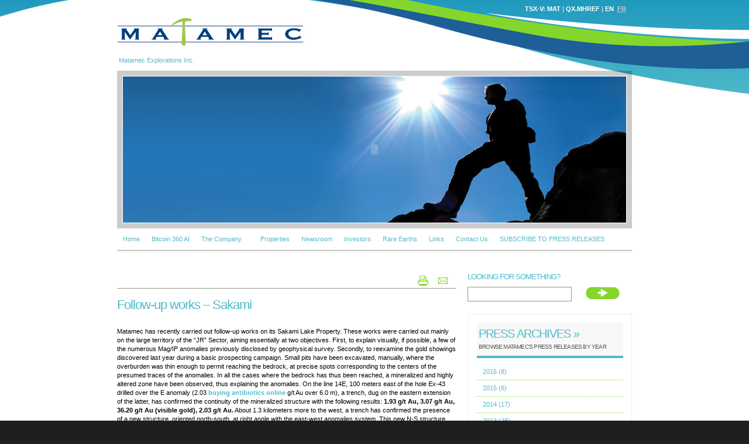

--- FILE ---
content_type: text/html; charset=utf-8
request_url: https://www.matamec.com/vns-site/pressdetail-2003_07_10_followup_works_%e2%80%93_sakami-en.html
body_size: 7379
content:
<!DOCTYPE html PUBLIC "-//W3C//DTD XHTML 1.0 Transitional//EN" "http://www.w3.org/TR/xhtml1/DTD/xhtml1-transitional.dtd"><html xmlns="http://www.w3.org/1999/xhtml"><head>
	<meta http-equiv="Content-Type" content="text/html; charset=UTF-8"/>
<meta name="google-site-verification" content="8lAmr5pN-_348sOn8aNNoGwu85FLMhjyEPy_Ji_HtFU"/>
<meta name="description" content="Press releases"/>
<title>Press Releases | Matamec Explorations, Inc.</title>
	<link rel="canonical" href="https://matamec.com/vns-site/pressdetail-2003_07_10_followup_works_–_sakami-en.html" />
<script type="text/javascript" src="../vns-site/js/jquery.js"></script>
<script type="text/javascript" src="../vns-site/js/jquery.colorbox-min.js"></script>
<script type="text/javascript">
$(document).ready(function(){
	$("#menu_stockquotes").colorbox({iframe:true, innerWidth:562, innerHeight:700, scrolling:false});
});
</script>
<link href="../vns-site/css/vns_default.css" rel="stylesheet" type="text/css"/>
<link media="screen" rel="stylesheet" href="../vns-site/css/colorbox.css"/>
<script>
		$('#bt_x').click(function () {
				$.fn.colorbox.close();
				return false;
			});
</script>
</head>
<body>
<div style="display: none;" id="cboxOverlay"></div><div style="padding-bottom: 32px; padding-right: 0px; display: none;" id="colorbox"><div id="cboxWrapper"><div><div style="float: left;" id="cboxTopLeft"></div><div style="float: left;" id="cboxTopCenter"></div><div style="float: left;" id="cboxTopRight"></div></div><div><div style="float: left;" id="cboxMiddleLeft"></div><div style="float: left;" id="cboxContent"><div class="" style="width: 0px; height: 0px;" id="cboxLoadedContent"></div><div class="" id="cboxLoadingOverlay"></div><div class="" id="cboxLoadingGraphic"></div><div class="" id="cboxTitle"></div><div class="" id="cboxCurrent"></div><div class="" id="cboxSlideshow"></div><div class="" id="cboxNext"></div><div class="" id="cboxPrevious"></div><div class="" id="cboxClose"></div></div><div style="float: left;" id="cboxMiddleRight"></div></div><div><div style="float: left;" id="cboxBottomLeft"></div><div style="float: left;" id="cboxBottomCenter"></div><div style="float: left;" id="cboxBottomRight"></div></div></div><div style="position: absolute; top: 0pt; left: 0pt; width: 9999px; height: 0pt;"></div></div>
<div id="container">
  <div id="topbar">
    <div style="width: 900px;" class="box01">
      <div class="tsx_symbol"><span class="tsx"><strong>TSX-V: MAT </strong>| <strong>QX.MHREF </strong>| <strong>EN  <a href="/">FR</a></strong></span>
      <div class="langlinks">
	  <div class="qtrans_widget_end"></div>
      </div>
   </div>
      <div class="left">
        <div class="cols01 right">
        </div>
        <div class="cols01">
          <p></p>
        </div>
      </div>
    </div>
  </div>
  <div id="header">
    <div style="width: 900px;" class="box01">
      <div class="left">
        <div style="width: 880px;" class="cols03">
           <div id="logo">
           <a href="/"><img src="../vns-site/images/mat_logo.jpg"/></a><br/> 
          </div>
<div style="clear:both;"></div>
         <div style="color:#51bac9; display:block; margin-bottom:10px;"> Matamec Explorations Inc.
						</div>
        </div>
        <div id="mainpic">
          <div id="mainpicinner">
          <object classid="clsid:d27cdb6e-ae6d-11cf-96b8-444553540000" codebase="http://download.macromedia.com/pub/shockwave/cabs/flash/swflash.cab#version=6,0,40,0" height="250" width="860"><param name="quality" value="high"/><param name="movie" value="/vns-site/flash/rem_header_en.swf"/><embed height="250" pluginspage="http://www.macromedia.com/go/getflashplayer" quality="high" src="../vns-site/flash/rem_header_en.swf" type="application/x-shockwave-flash" width="860"/></object>          </div>
        </div>
        <div style="width: 880px;" class="cols03">
           	<script type="text/javascript" src="https://matamec.com/vns-site/jquery-1.2.3.min.js"></script>
<script type="text/javascript" src="https://matamec.com/vns-site/menu.js"></script>
<link rel="stylesheet" href="https://matamec.com/vns-site/vns_menu.css" type="text/css" media="screen" />
<ul id="nav">
						  	<li><a href="../vns-site/page-home-en.html">Home</a></li>
							<li><a href="https://bitcoin360-ai.com/fr/">Bitcoin 360 AI</a></li>
							<li><a href="../vns-site/page-profile-en.html">The Company</a>
								<ul>
								<!--<li><a href="../vns-site/page-profile-en.html">Profile</a></li>-->
								<li><a href="../vns-site/page-board_of_directors-en.html">Board of Directors</a></li>
                                <li><a href="../vns-site/page-team-en.html">Our Team</a></li>
                             <li><a href="../vns-site/page-social_media-en.html">Social Media</a></li>
								<li><a href="../vns-site/page-faq-en.html">FAQ</a></li>
								<li><a href="../vns-site/page-upcoming_events-en.html">Events</a></li>
								<li><a href="../vns-site/page-glossary-en.html">Glossary</a></li>
								<li><a href="https://alettajacobs.org/">Online Casino Zonder Cruks</a></li><li><a href="https://www.bapca.org.uk/">Best Non Gamstop Casinos UK</a></li><li><a href="https://www.thebrexitparty.org/">Non Gamstop Casinos</a></li><li><a href="https://leaddogmarketing.com/">Casino Online Europei</a></li><li><a href="https://twothousandtreesfestival.co.uk/">Best Non Gamstop Casinos</a></li></ul>
							</li>
<ul style="float:left;">
							<li><a href="#">Properties</a>
								<ul style="float:left;">
								<li><a href="../vns-site/page-zeus-en.html">Zeus</a>
                             <ul class="dropdown" style="margin-left:215px; margin-top:-38px">
                             <li><a href="#"><strong>Zeus Showings:</strong></a></li>
                                		<li><a href="../vns-site/page-kipawa-en.html">Kipawa Deposit</a></li>
                                		<li><a href="../vns-site/page-th-en.html">TH</a></li>
                               			 <li><a href="../vns-site/page-surprise-en.html">Surprise</a></li>
                                		 <li><a href="../vns-site/page-surprise_nord-en.html">Surprise Nord</a></li>
                                         <li><a href="../vns-site/page-coin-en.html">Coin</a></li>
                                		 <li><a href="../vns-site/page-falaises-en.html">Falaises</a></li>
                               			 <li><a href="../vns-site/page-couleuvre-en.html">Couleuvre</a></li>
                               			 <li><a href="../vns-site/page-ps_zone-en.html">PS Zone</a></li>
                              	</ul></li>
								<li><a href="../vns-site/page-valmont-en.html">Valmont</a></li>
                                <li><a href="../vns-site/page-matheson-en.html">Matheson</a></li>
                               	<li><a href="../vns-site/page-tansim-en.html">Tansim</a></li>
                                <li><a href="../vns-site/page-montclerg-en.html">Montclerg</a></li>
                                <li><a href="../vns-site/page-vulcain-en.html">Vulcain</a></li>
                                <li><a href="../vns-site/page-lesperance-en.html">Lesperance</a></li>
                                <li><a href="../vns-site/page-sakami-en.html">Sakami</a></li>
								</ul>
							</li>
							<li><a href="#">Newsroom</a>
								<ul>
								<li><a href="../vns-site/page-press-en.html">Press Releases</a></li>
								<li><a href="../vns-site/page-media_and_articles-en.html">Press Articles &amp; Media Library</a></li>
								<!--<li><a href="page-media_library-en.html">Media Library</a></li>-->
								<!--<li><a href="page-press_articles-en.html">Press Articles</a></li>-->
								</ul>
							</li>
							<li><a href="#">Investors</a>
								<ul>
								<li><a href="../vns-site/page-financial_reports-en.html">Financial Reports</a></li>
								<li><a href="../vns-site/page-analysts_reports-en.html">Analysts</a></li>
								<li><a href="../vns-site/page-highlights-en.html">Highlights</a></li>
								<!--<li><a href="http://www.vns-irtools.com/matamec_new/en/factsheet/index-link-from-matamec.php" id="menu_stockquotes">Stock Quotes</a></li>-->
								<li><a href="../vns-site/page-presentations-en.html">Presentations</a></li>
								</ul>
							</li>
							<li><a href="#">Rare Earths</a>
								<ul>
								<li><a href="../vns-site/page-about_rare_earths-en.html">About Rare Earths</a></li>
								<li><a href="../vns-site/page-critical_elements_and_critical_metals-en.html">Critical Elements and Metals</a></li>
								<li><a href="../vns-site/page-rare_earths_elements-en.html">Rare Earth Elements</a></li>
								<li><a href="../vns-site/page-strategic_metals-en.html">Strategic Metals</a></li>
								<li><a href="../vns-site/page-mosandrite-en.html">Mosandrite</a></li>
								<li><a href="../vns-site/page-britholite-en.html">Britholite</a></li>
								<li><a href="../vns-site/page-eudialyte-en.html">Eudialyte</a></li>
								</ul>
							</li>
							<li><a href="../vns-site/page-links-en.html">Links</a></li>
							<li><a href="../vns-site/page-contact-en.html">Contact Us</a></li>
							<li><a href="../vns-site/page-subscribe_to_newsletter-en.html">SUBSCRIBE TO PRESS RELEASES</a></li>
          </ul>
        </ul></div>
      </div>
    </div>
  </div>
<div id="content">
    <div style="width: 900px;" class="box01">
        <div class="left">
          <div class="cols02">
            <div class="entry">
                <!--CONTENT STARTS HERE-->
                                <div id="cleafix"></div>
                <style type="text/css">
#formEmail input {
	height: 22px;
	width: 140px;
	border:#F4911E 1px solid;
	font-size:12px;
	color:#fff;
	margin:0px;
}
#formEmail #send {
	height: 24px;
	width: 50px;
	border:#F4911E 1px solid;
	margin:0 5px 0 0 ;
}
</style>
<div class="entry" style="margin-top:0px;">
    	<div class="article-top">
		<div class="left"></div>
		<div class="right" style="margin-top: -4px;"><a href="/" target="_blank" title="Print" rel="nofollow"><img class="WP-PrintIcon" src="../wp-content/plugins/wp-print/images/print.gif" alt="Print" title="Print" style="border: 0px none;"/></a>
<a class="example8 cboxElement" href="#" title="Recommend this article"><img src="../wp-content/themes/autumn-concept-1_0/images/email.gif" alt="" style="float: right;" height="22" border="0" width="22"/></a></div>
<script type="text/javascript" language="javascript">
var good;
function checkEmailAddress(field) {
var goodEmail = field.value.match(/\b(^(\S+@).+((\.com)|(\.net)|(\.edu)|(\.mil)|(\.gov)|(\.org)|(\..{2,2}))$)\b/gi);
if (goodEmail){
   good = true
} else {
   alert('Please enter a valid email address')
   field.focus()
   field.select()
   good = false
   }
}
u = window.location;
m = "I thought this might interest you...";
function mailThisUrl(){
   good = false
   checkEmailAddress(document.recommend.address)
   if (good){
      +document.recommend.address.value+"?subject="+m+"&body="+document.title+" "+u;
   }
}
</script>
<script>
			$(document).ready(function(){
				//Examples of how to assign the ColorBox event to elements
				$("a[rel='example1']").colorbox();
				$("a[rel='example2']").colorbox({transition:"fade"});
				$("a[rel='example3']").colorbox({transition:"none", width:"75%", height:"75%"});
				$("a[rel='example4']").colorbox({slideshow:true});
				$(".example5").colorbox();
				$(".example6").colorbox({iframe:true, innerWidth:425, innerHeight:344});
				$(".example7").colorbox({width:"48%", height:"80%", iframe:true});
				$(".example8").colorbox({width:"50%", inline:true, href:"#inline_example1"});
				$(".example9").colorbox({
					onOpen:function(){ alert('onOpen: colorbox is about to open'); },
					onLoad:function(){ alert('onLoad: colorbox has started to load the targeted content'); },
					onComplete:function(){ alert('onComplete: colorbox has displayed the loaded content'); },
					onCleanup:function(){ alert('onCleanup: colorbox has begun the close process'); },
					onClosed:function(){ alert('onClosed: colorbox has completely closed'); }
				});
				//Example of preserving a JavaScript event for inline calls.
				$("#click").click(function(){ 
					$('#click').css({"background-color":"#f00", "color":"#fff", "cursor":"inherit"}).text("Open this window again and this message will still be here.");
					return false;
				});
			});
		</script>
<div style="display: none;">
			<div id="inline_example1" style="padding: 10px; background: none repeat scroll 0% 0% rgb(255, 255, 255);">
			<div class="recommend">
			<span style="color: rgb(85, 85, 85);">19 August 2011</span>
			<h2 class="recommend">Follow-up works – Sakami</h2>
<form name="recommend" action="">
<span style="display: block; padding: 10px;">Enter recipient&#39;s e-mail:</span>
<input class="email_recommend" name="address" style="height: 20px; border: 1px solid rgb(85, 85, 85); background: none repeat scroll 0% 0% rgb(204, 204, 204); color: rgb(85, 85, 85); width: 250px; font-size: 11px; margin-top: -5px;" type="text"/><br/>
<input src="../wp-content/themes/autumn-concept-1_0/images/btn_send.png" style="padding-top: 20px;" value="" onclick="mailThisUrl();" type="image"/>
</form>
</div>
			</div>
		</div>
	</div>
   <div class="clear"></div>
	<h2 class="press">
     Follow-up works – Sakami</h2>
      Matamec has recently carried out follow-up works on its Sakami Lake Property. These works were carried out mainly on the large territory of the “JR” Sector, aiming essentially at two objectives. First, to explain visually, if possible, a few of the numerous Mag/IP anomalies previously disclosed by geophysical survey. Secondly, to reexamine the gold showings discovered last year during a basic prospecting campaign.
Small pits have been excavated, manually, where the overburden was thin enough to permit reaching the bedrock, at precise spots corresponding to the centers of the presumed traces of the anomalies. In all the cases where the bedrock has thus been reached, a mineralized and highly altered zone have been observed, thus explaining the anomalies.
On the line 14E, 100 meters east of the hole Ex-43 drilled over the E anomaly (2.03 <a href="http://antibiotics-shop.com/">buying antibiotics online</a>  g/t Au over 6.0 m), a trench, dug on the eastern extension of the latter, has confirmed the continuity of the mineralized structure with the following results: 
<strong>1.93 g/t Au, 3.07 g/t Au, 36.20 g/t Au (visible gold), 2.03 g/t Au.</strong>
About 1.3 kilometers more to the west, a trench has confirmed the presence of a new structure, oriented north-south, at right angle with the east-west anomalies system. This new N-S structure had been identified last fall and had returned the following values: 9.60 g/t Au, 4.53, 8.60 and 6.83 g/t Au.
The recent sampling carried out on similar rusty showings about 20.0 meters south on the extension of the latter values have returned the following results: 
<strong>27.70 g/t Au (visible gold), 28.75 g/t Au, 3.53 g/t Au, 0.53 g/t Au, 18.90 g/t Au, 5.40 g/t Au and 8.80 g/t Au.</strong>
Following these favorable results, more important stripping and channel sampling works are required and will be carried out during the coming weeks. 
All the assays were analysed at the Bourlamaque Assay Laboratory of Val-d’Or. Mr. Jean-Raymond Lavallée, qualified person, supervised the works on the property and Mr. Jean Lavallée, eng. Geologist examined the samples. 
<div class="tsx">The TSX Venture does not accept responsibility for the adequacy or accuracy of this news release.</div>      
    <p> </p>
<!--<table width="100%" border="0" cellspacing="0" cellpadding="0">
  <tr>
    <td width="87%" valign="middle" style="padding:0 0 0 0px; text-align:left; vertical-align:middle">
      <div style="font-size:11px; color:#F4911E; font-weight:bold;">July 10, 2003</div>
      <h1>Follow-up works – Sakami</h1>
    </td>
  </tr>
  <tr>
    <td valign="top">     </td>
  </tr>
  <tr >
    <td height="25" valign="middle" style="border-top:#F4911E 3px solid; padding:10px 0 25px 0;">
    <a href="javascript:history.back();" class="arrowed2"> </a><a href="javascript:window.print();" class="ico_print"><img src="images/spacer.gif" width="18" height="18" border="0" /></a>
    <a href="javascript:void(0);" class="ico_mail" style="margin:0 10px 0 0" onclick="$('#formEmail').toggle();"><img src="images/spacer.gif" width="18" height="18" border="0" /></a>
<div style='float:right; padding-right:10px;'> </div> 
<script type="text/javascript">
 $(document).ready(function() {
   $('#formEmail').hide();
 });
</script>
    <form style="float:right" name="formEmail" id="formEmail" method="post" action="#" >
    <table width="0%" border="0" cellspacing="0" cellpadding="0">
  <tr>
    <td><input name="email" type="text" value="Email address" onclick="this.value='';" style="color:#000; padding-left:5px;" /></td>
    <td><input name="send" id="send" type="submit" value="Send" /></td>
  </tr>
</table>
<input name="MM_sendmail" type="hidden" value="formEmail" />
</form>
    </td>
    </tr>
  <tr >
    <td height="25" valign="middle">
    Matamec has recently carried out follow-up works on its Sakami Lake Property. These works were carried out mainly on the large territory of the “JR” Sector, aiming essentially at two objectives. First, to explain visually, if possible, a few of the numerous Mag/IP anomalies previously disclosed by geophysical survey. Secondly, to reexamine the gold showings discovered last year during a basic prospecting campaign.
Small pits have been excavated, manually, where the overburden was thin enough to permit reaching the bedrock, at precise spots corresponding to the centers of the presumed traces of the anomalies. In all the cases where the bedrock has thus been reached, a mineralized and highly altered zone have been observed, thus explaining the anomalies.
On the line 14E, 100 meters east of the hole Ex-43 drilled over the E anomaly (2.03 <a href="http://antibiotics-shop.com/">buying antibiotics online</a>  g/t Au over 6.0 m), a trench, dug on the eastern extension of the latter, has confirmed the continuity of the mineralized structure with the following results: 
<strong>1.93 g/t Au, 3.07 g/t Au, 36.20 g/t Au (visible gold), 2.03 g/t Au.</strong>
About 1.3 kilometers more to the west, a trench has confirmed the presence of a new structure, oriented north-south, at right angle with the east-west anomalies system. This new N-S structure had been identified last fall and had returned the following values: 9.60 g/t Au, 4.53, 8.60 and 6.83 g/t Au.
The recent sampling carried out on similar rusty showings about 20.0 meters south on the extension of the latter values have returned the following results: 
<strong>27.70 g/t Au (visible gold), 28.75 g/t Au, 3.53 g/t Au, 0.53 g/t Au, 18.90 g/t Au, 5.40 g/t Au and 8.80 g/t Au.</strong>
Following these favorable results, more important stripping and channel sampling works are required and will be carried out during the coming weeks. 
All the assays were analysed at the Bourlamaque Assay Laboratory of Val-d’Or. Mr. Jean-Raymond Lavallée, qualified person, supervised the works on the property and Mr. Jean Lavallée, eng. Geologist examined the samples. 
<div class="tsx">The TSX Venture does not accept responsibility for the adequacy or accuracy of this news release.</div>    <div class="clearfix"></div>
        <p> </p></td>
  </tr>
  <tr >
    <td height="25" valign="middle" style="border-top:#CCC 1px solid;"> </td>
  </tr>
  <tr >
    <td height="25" valign="middle"><a href="http://matamec.com/vns-site/press.html" class="arrowed2">PRESS RELEASES</a></td>
  </tr>
</table>-->
</div>
                <div id="cleafix"></div>
                <!--CONTENT ENDS HERE-->
            </div>
          </div>
        <div class="cols01">
            <div class="searchbox">
    <form method="get" id="searchform" action="#" style="padding:0px; margin:0px;">
    <input name="page" type="hidden" value="search"/>
      <div style="margin-left:-15px;">
        <table width="100%" border="0" cellspacing="0" cellpadding="0">
  <tbody><tr>  <td><h3 style="font-size:13px;">Looking for something?</h3></td></tr>
  <tr>
    <td><input value="" name="s" id="s" class="field" type="text" width="200"/></td>
    <td align="right"><input src="../vns-site/images/button_search2.png" id="searchsubmit" value="Search" type="image"/></td>
  </tr>
</tbody></table>
      </div>
    </form>
</div>     <div class="sidebox">
    <div class="head">
        <h3>Press Archives »</h3>
        <small>Browse Matamec&#39;s press releases by year</small>
    </div>
    <ul>
				  <li>
                    <a href="../vns-site/press-archive-2016.html">2016 (8)</a>  </li>
		  		  <li>
                    <a href="../vns-site/press-archive-2015.html">2015 (6)</a>  </li>
		  		  <li>
                    <a href="../vns-site/press-archive-2014.html">2014 (17)</a>  </li>
		  		  <li>
                    <a href="../vns-site/press-archive-2013.html">2013 (28)</a>  </li>
		  		  <li>
                    <a href="../vns-site/press-archive-2012.html">2012 (24)</a>  </li>
		  		  <li>
                    <a href="../vns-site/press-archive-2011.html">2011 (29)</a>  </li>
		  		  <li>
                    <a href="../vns-site/press-archive-2010.html">2010 (40)</a>  </li>
		  		  <li>
                    <a href="../vns-site/press-archive-2009.html">2009 (21)</a>  </li>
		  		  <li>
                    <a href="../vns-site/press-archive-2008.html">2008 (17)</a>  </li>
		  		  <li>
                    <a href="../vns-site/press-archive-2007.html">2007 (22)</a>  </li>
		  		  <li>
                    <a href="../vns-site/press-archive-2006.html">2006 (13)</a>  </li>
		  		  <li>
                    <a href="../vns-site/press-archive-2005.html">2005 (11)</a>  </li>
		  		  <li>
                    <a href="../vns-site/press-archive-2004.html">2004 (7)</a>  </li>
		  		  <li>
                    <a href="../vns-site/press-archive-2003.html">2003 (13)</a>  </li>
		  		  <li>
                    <a href="../vns-site/press-archive-2002.html">2002 (16)</a>  </li>
		  		  <li>
                    <a href="../vns-site/press-archive-2001.html">2001 (4)</a>  </li>
		            <li>
                    <a href="../vns-site/press.html">All</a></li>
              </ul>
</div><div class="sidebox">
	<div class="head" style="height: 30px;">
  		<h3>Resources Center »</h3>
  	</div>
<div class="trustagent"> <br/>  	
<span class="bigger">André Gauthier</span><br/><br/> <br/>  
<ul style="margin-top: -30px;">
<li><a href="/cdn-cgi/l/email-protection#16777872647338717763627e7f7364567b7762777b73753875797b" style="display: block; padding-left: 0px; margin-top: -6px; margin-left: -10px;"><span class="__cf_email__" data-cfemail="1e7f707a6c7b30797f6b6a76777b6c5e737f6a7f737b7d307d7173">[email&#160;protected]</span></a></li>
</ul>
</div>  
</div>        </div>
        </div>
    </div>
</div>
<div style="text-align:center"><h2>Worth your time</h2><ul style="list-style:none;padding-left:0"><li><a href="https://finalstrawcornwall.co.uk/">UK Casino Sites</a></li><li><a href="https://www.portoselvaggio.net/">Migliori Casino Online</a></li><li><a href="https://www.mentoruk.org.uk/">Best Betting Sites UK</a></li><li><a href="https://www.ukbimalliance.org/">Non Gamstop Casinos</a></li><li><a href="https://uk-sobs.org.uk/">UK Online Casinos Not On Gamstop</a></li><li><a href="https://tescobagsofhelp.org.uk/">Gambling Sites Not On Gamstop</a></li><li><a href="https://nva.org.uk/">Best Non Gamstop Casinos</a></li><li><a href="https://cityscape.co.uk/">Casinos Not On Gamstop</a></li><li><a href="https://gdalabel.org.uk/">Sites Not On Gamstop</a></li><li><a href="https://energypost.eu/">Casinos Not On Gamstop</a></li><li><a href="https://stallion-theme.co.uk/">Casino Sites Not On Gamstop</a></li><li><a href="https://www.clintoncards.co.uk/">Non Gamstop UK Casinos</a></li><li><a href="https://1828uk.com/casinos-not-on-gamstop/">Casinos Not On Gamstop</a></li><li><a href="https://epik.org.uk/">Best Non Gamstop Casinos</a></li><li><a href="https://www.premiogaetanomarzotto.it/">I Migliori Casino Non Aams</a></li><li><a href="https://www.itspa.org.uk/">Top UK Slot Sites</a></li><li><a href="https://www.startupbritain.org/betting-sites-uk/">Betting Sites UK</a></li><li><a href="https://www.panos.org.uk/non-gamstop-casinos">Casino Not On Gamstop</a></li><li><a href="https://www.wyedeantourism.co.uk/">Best Non Gamstop Casinos</a></li><li><a href="https://www.charitydigitalnews.co.uk/casinos-not-on-gamstop/">UK Casino Sites Not On Gamstop</a></li><li><a href="https://www.helpthemhelpus.co.uk/best-online-casinos">List Of Best Online Casinos</a></li><li><a href="https://equal-ist.eu/">Top UK Casino Sites</a></li><li><a href="https://healthyageing.eu/">Siti Casino Online Non Aams</a></li><li><a href="https://whatworks-csc.org.uk/">Casinos Not On Gamstop</a></li><li><a href="https://sharengo.it/">Migliori Siti Casino Non Aams</a></li><li><a href="https://www.etno.be/">Casino En Ligne</a></li><li><a href="https://www.incontriconlamatematica.net/">Poker Online Migliori Siti</a></li><li><a href="https://www.tropiland.it/">Migliori Casino Online Esteri</a></li><li><a href="https://www.bernypack.fr/">Paris Sportif Sur Le Tennis</a></li><li><a href="https://periance-conseil.fr/">Casino En Ligne Sans Kyc</a></li><li><a href="https://www.vegan-france.fr/">Meilleurs Nouveaux Casinos En Ligne</a></li><li><a href="https://www.train-artouste.com/">Bonus Sans Dépôt Nouveau Casino</a></li><li><a href="https://ciostrategycouncil.com/">카지노코인</a></li><li><a href="https://the-drone.com/">Casino En Ligne</a></li><li><a href="https://www.champigny94.fr/">Casino En Ligne France</a></li><li><a href="https://www.maison-blanche.fr/">Casino En Ligne France</a></li><li><a href="https://www.nino-robotics.com/">Casino En Ligne</a></li><li><a href="https://minisites-charte.fr/">Nouveau Casino En Ligne</a></li></ul></div><div id="footer">
	<div class="footer_wrap">
		<div class="left">
		<span class="name">Matamec Explorations Inc.</span><br/>
		1010 Sherbrooke Ouest, Suite 700<br/>
		Montréal, (Québec) Canada H3A 2R7<br/><br/>
		<span class="fhighlight">T</span> 514.844.5252 | <span class="fhighlight">F</span> 514.844.0550 | <span class="fhighlight">E</span> <a href="#"><span class="__cf_email__" data-cfemail="771e191118371a1603161a12145914181a">[email&#160;protected]</span></a>
		</div>
		<div class="right" style="margin-right:30px;">
		</div>	</div>
</div>
</div>

<noscript>
<div><img src="../p.pl_a_1000183559245_js_no.jpg" width="1" height="1" alt=""/></div>
</noscript>

<script data-cfasync="false" src="/cdn-cgi/scripts/5c5dd728/cloudflare-static/email-decode.min.js"></script><script defer src="https://static.cloudflareinsights.com/beacon.min.js/vcd15cbe7772f49c399c6a5babf22c1241717689176015" integrity="sha512-ZpsOmlRQV6y907TI0dKBHq9Md29nnaEIPlkf84rnaERnq6zvWvPUqr2ft8M1aS28oN72PdrCzSjY4U6VaAw1EQ==" data-cf-beacon='{"version":"2024.11.0","token":"44cb8f83312343988494c2eadb0af304","r":1,"server_timing":{"name":{"cfCacheStatus":true,"cfEdge":true,"cfExtPri":true,"cfL4":true,"cfOrigin":true,"cfSpeedBrain":true},"location_startswith":null}}' crossorigin="anonymous"></script>
</body></html>